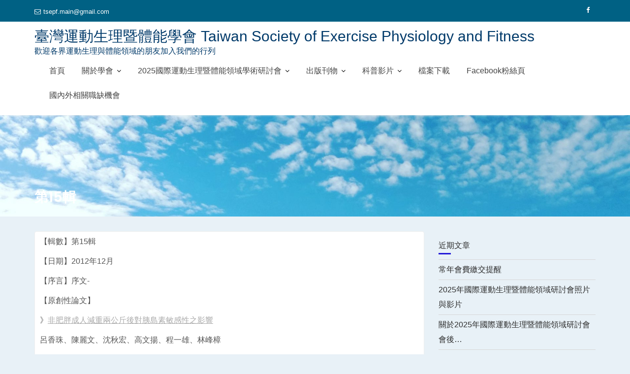

--- FILE ---
content_type: text/html; charset=UTF-8
request_url: http://tsepf.org/?page_id=244
body_size: 60558
content:
<!DOCTYPE html><html lang="zh-TW">
			<head>

				<meta charset="UTF-8">
		<meta name="viewport" content="width=device-width, initial-scale=1">
		<link rel="profile" href="//gmpg.org/xfn/11">
		<link rel="pingback" href="http://tsepf.org/xmlrpc.php">
		<title>第15輯 &#8211; 臺灣運動生理暨體能學會 Taiwan Society of Exercise Physiology and Fitness</title>
<script type="text/javascript">
/* <![CDATA[ */
window.koko_analytics = {"url":"https:\/\/tsepf.org\/wp-admin\/admin-ajax.php?action=koko_analytics_collect","site_url":"https:\/\/tsepf.org","post_id":244,"method":"cookie","use_cookie":true};
/* ]]> */
</script>
<meta name='robots' content='max-image-preview:large' />
<link rel='dns-prefetch' href='//secure.gravatar.com' />
<link rel='dns-prefetch' href='//stats.wp.com' />
<link rel='dns-prefetch' href='//fonts.googleapis.com' />
<link rel='dns-prefetch' href='//v0.wordpress.com' />
<link rel='dns-prefetch' href='//widgets.wp.com' />
<link rel='dns-prefetch' href='//s0.wp.com' />
<link rel='dns-prefetch' href='//0.gravatar.com' />
<link rel='dns-prefetch' href='//1.gravatar.com' />
<link rel='dns-prefetch' href='//2.gravatar.com' />
<link rel='dns-prefetch' href='//www.googletagmanager.com' />
<link rel='preconnect' href='//i0.wp.com' />
<link rel="alternate" type="application/rss+xml" title="訂閱《臺灣運動生理暨體能學會 Taiwan Society of Exercise Physiology and Fitness》&raquo; 資訊提供" href="https://tsepf.org/?feed=rss2" />
<link rel="alternate" type="application/rss+xml" title="訂閱《臺灣運動生理暨體能學會 Taiwan Society of Exercise Physiology and Fitness》&raquo; 留言的資訊提供" href="https://tsepf.org/?feed=comments-rss2" />
<link rel="alternate" title="oEmbed (JSON)" type="application/json+oembed" href="https://tsepf.org/index.php?rest_route=%2Foembed%2F1.0%2Fembed&#038;url=https%3A%2F%2Ftsepf.org%2F%3Fpage_id%3D244" />
<link rel="alternate" title="oEmbed (XML)" type="text/xml+oembed" href="https://tsepf.org/index.php?rest_route=%2Foembed%2F1.0%2Fembed&#038;url=https%3A%2F%2Ftsepf.org%2F%3Fpage_id%3D244&#038;format=xml" />
<style id='wp-img-auto-sizes-contain-inline-css' type='text/css'>
img:is([sizes=auto i],[sizes^="auto," i]){contain-intrinsic-size:3000px 1500px}
/*# sourceURL=wp-img-auto-sizes-contain-inline-css */
</style>
<style id='wp-emoji-styles-inline-css' type='text/css'>

	img.wp-smiley, img.emoji {
		display: inline !important;
		border: none !important;
		box-shadow: none !important;
		height: 1em !important;
		width: 1em !important;
		margin: 0 0.07em !important;
		vertical-align: -0.1em !important;
		background: none !important;
		padding: 0 !important;
	}
/*# sourceURL=wp-emoji-styles-inline-css */
</style>
<style id='wp-block-library-inline-css' type='text/css'>
:root{--wp-block-synced-color:#7a00df;--wp-block-synced-color--rgb:122,0,223;--wp-bound-block-color:var(--wp-block-synced-color);--wp-editor-canvas-background:#ddd;--wp-admin-theme-color:#007cba;--wp-admin-theme-color--rgb:0,124,186;--wp-admin-theme-color-darker-10:#006ba1;--wp-admin-theme-color-darker-10--rgb:0,107,160.5;--wp-admin-theme-color-darker-20:#005a87;--wp-admin-theme-color-darker-20--rgb:0,90,135;--wp-admin-border-width-focus:2px}@media (min-resolution:192dpi){:root{--wp-admin-border-width-focus:1.5px}}.wp-element-button{cursor:pointer}:root .has-very-light-gray-background-color{background-color:#eee}:root .has-very-dark-gray-background-color{background-color:#313131}:root .has-very-light-gray-color{color:#eee}:root .has-very-dark-gray-color{color:#313131}:root .has-vivid-green-cyan-to-vivid-cyan-blue-gradient-background{background:linear-gradient(135deg,#00d084,#0693e3)}:root .has-purple-crush-gradient-background{background:linear-gradient(135deg,#34e2e4,#4721fb 50%,#ab1dfe)}:root .has-hazy-dawn-gradient-background{background:linear-gradient(135deg,#faaca8,#dad0ec)}:root .has-subdued-olive-gradient-background{background:linear-gradient(135deg,#fafae1,#67a671)}:root .has-atomic-cream-gradient-background{background:linear-gradient(135deg,#fdd79a,#004a59)}:root .has-nightshade-gradient-background{background:linear-gradient(135deg,#330968,#31cdcf)}:root .has-midnight-gradient-background{background:linear-gradient(135deg,#020381,#2874fc)}:root{--wp--preset--font-size--normal:16px;--wp--preset--font-size--huge:42px}.has-regular-font-size{font-size:1em}.has-larger-font-size{font-size:2.625em}.has-normal-font-size{font-size:var(--wp--preset--font-size--normal)}.has-huge-font-size{font-size:var(--wp--preset--font-size--huge)}.has-text-align-center{text-align:center}.has-text-align-left{text-align:left}.has-text-align-right{text-align:right}.has-fit-text{white-space:nowrap!important}#end-resizable-editor-section{display:none}.aligncenter{clear:both}.items-justified-left{justify-content:flex-start}.items-justified-center{justify-content:center}.items-justified-right{justify-content:flex-end}.items-justified-space-between{justify-content:space-between}.screen-reader-text{border:0;clip-path:inset(50%);height:1px;margin:-1px;overflow:hidden;padding:0;position:absolute;width:1px;word-wrap:normal!important}.screen-reader-text:focus{background-color:#ddd;clip-path:none;color:#444;display:block;font-size:1em;height:auto;left:5px;line-height:normal;padding:15px 23px 14px;text-decoration:none;top:5px;width:auto;z-index:100000}html :where(.has-border-color){border-style:solid}html :where([style*=border-top-color]){border-top-style:solid}html :where([style*=border-right-color]){border-right-style:solid}html :where([style*=border-bottom-color]){border-bottom-style:solid}html :where([style*=border-left-color]){border-left-style:solid}html :where([style*=border-width]){border-style:solid}html :where([style*=border-top-width]){border-top-style:solid}html :where([style*=border-right-width]){border-right-style:solid}html :where([style*=border-bottom-width]){border-bottom-style:solid}html :where([style*=border-left-width]){border-left-style:solid}html :where(img[class*=wp-image-]){height:auto;max-width:100%}:where(figure){margin:0 0 1em}html :where(.is-position-sticky){--wp-admin--admin-bar--position-offset:var(--wp-admin--admin-bar--height,0px)}@media screen and (max-width:600px){html :where(.is-position-sticky){--wp-admin--admin-bar--position-offset:0px}}

/*# sourceURL=wp-block-library-inline-css */
</style><style id='global-styles-inline-css' type='text/css'>
:root{--wp--preset--aspect-ratio--square: 1;--wp--preset--aspect-ratio--4-3: 4/3;--wp--preset--aspect-ratio--3-4: 3/4;--wp--preset--aspect-ratio--3-2: 3/2;--wp--preset--aspect-ratio--2-3: 2/3;--wp--preset--aspect-ratio--16-9: 16/9;--wp--preset--aspect-ratio--9-16: 9/16;--wp--preset--color--black: #000000;--wp--preset--color--cyan-bluish-gray: #abb8c3;--wp--preset--color--white: #ffffff;--wp--preset--color--pale-pink: #f78da7;--wp--preset--color--vivid-red: #cf2e2e;--wp--preset--color--luminous-vivid-orange: #ff6900;--wp--preset--color--luminous-vivid-amber: #fcb900;--wp--preset--color--light-green-cyan: #7bdcb5;--wp--preset--color--vivid-green-cyan: #00d084;--wp--preset--color--pale-cyan-blue: #8ed1fc;--wp--preset--color--vivid-cyan-blue: #0693e3;--wp--preset--color--vivid-purple: #9b51e0;--wp--preset--gradient--vivid-cyan-blue-to-vivid-purple: linear-gradient(135deg,rgb(6,147,227) 0%,rgb(155,81,224) 100%);--wp--preset--gradient--light-green-cyan-to-vivid-green-cyan: linear-gradient(135deg,rgb(122,220,180) 0%,rgb(0,208,130) 100%);--wp--preset--gradient--luminous-vivid-amber-to-luminous-vivid-orange: linear-gradient(135deg,rgb(252,185,0) 0%,rgb(255,105,0) 100%);--wp--preset--gradient--luminous-vivid-orange-to-vivid-red: linear-gradient(135deg,rgb(255,105,0) 0%,rgb(207,46,46) 100%);--wp--preset--gradient--very-light-gray-to-cyan-bluish-gray: linear-gradient(135deg,rgb(238,238,238) 0%,rgb(169,184,195) 100%);--wp--preset--gradient--cool-to-warm-spectrum: linear-gradient(135deg,rgb(74,234,220) 0%,rgb(151,120,209) 20%,rgb(207,42,186) 40%,rgb(238,44,130) 60%,rgb(251,105,98) 80%,rgb(254,248,76) 100%);--wp--preset--gradient--blush-light-purple: linear-gradient(135deg,rgb(255,206,236) 0%,rgb(152,150,240) 100%);--wp--preset--gradient--blush-bordeaux: linear-gradient(135deg,rgb(254,205,165) 0%,rgb(254,45,45) 50%,rgb(107,0,62) 100%);--wp--preset--gradient--luminous-dusk: linear-gradient(135deg,rgb(255,203,112) 0%,rgb(199,81,192) 50%,rgb(65,88,208) 100%);--wp--preset--gradient--pale-ocean: linear-gradient(135deg,rgb(255,245,203) 0%,rgb(182,227,212) 50%,rgb(51,167,181) 100%);--wp--preset--gradient--electric-grass: linear-gradient(135deg,rgb(202,248,128) 0%,rgb(113,206,126) 100%);--wp--preset--gradient--midnight: linear-gradient(135deg,rgb(2,3,129) 0%,rgb(40,116,252) 100%);--wp--preset--font-size--small: 13px;--wp--preset--font-size--medium: 20px;--wp--preset--font-size--large: 36px;--wp--preset--font-size--x-large: 42px;--wp--preset--spacing--20: 0.44rem;--wp--preset--spacing--30: 0.67rem;--wp--preset--spacing--40: 1rem;--wp--preset--spacing--50: 1.5rem;--wp--preset--spacing--60: 2.25rem;--wp--preset--spacing--70: 3.38rem;--wp--preset--spacing--80: 5.06rem;--wp--preset--shadow--natural: 6px 6px 9px rgba(0, 0, 0, 0.2);--wp--preset--shadow--deep: 12px 12px 50px rgba(0, 0, 0, 0.4);--wp--preset--shadow--sharp: 6px 6px 0px rgba(0, 0, 0, 0.2);--wp--preset--shadow--outlined: 6px 6px 0px -3px rgb(255, 255, 255), 6px 6px rgb(0, 0, 0);--wp--preset--shadow--crisp: 6px 6px 0px rgb(0, 0, 0);}:where(.is-layout-flex){gap: 0.5em;}:where(.is-layout-grid){gap: 0.5em;}body .is-layout-flex{display: flex;}.is-layout-flex{flex-wrap: wrap;align-items: center;}.is-layout-flex > :is(*, div){margin: 0;}body .is-layout-grid{display: grid;}.is-layout-grid > :is(*, div){margin: 0;}:where(.wp-block-columns.is-layout-flex){gap: 2em;}:where(.wp-block-columns.is-layout-grid){gap: 2em;}:where(.wp-block-post-template.is-layout-flex){gap: 1.25em;}:where(.wp-block-post-template.is-layout-grid){gap: 1.25em;}.has-black-color{color: var(--wp--preset--color--black) !important;}.has-cyan-bluish-gray-color{color: var(--wp--preset--color--cyan-bluish-gray) !important;}.has-white-color{color: var(--wp--preset--color--white) !important;}.has-pale-pink-color{color: var(--wp--preset--color--pale-pink) !important;}.has-vivid-red-color{color: var(--wp--preset--color--vivid-red) !important;}.has-luminous-vivid-orange-color{color: var(--wp--preset--color--luminous-vivid-orange) !important;}.has-luminous-vivid-amber-color{color: var(--wp--preset--color--luminous-vivid-amber) !important;}.has-light-green-cyan-color{color: var(--wp--preset--color--light-green-cyan) !important;}.has-vivid-green-cyan-color{color: var(--wp--preset--color--vivid-green-cyan) !important;}.has-pale-cyan-blue-color{color: var(--wp--preset--color--pale-cyan-blue) !important;}.has-vivid-cyan-blue-color{color: var(--wp--preset--color--vivid-cyan-blue) !important;}.has-vivid-purple-color{color: var(--wp--preset--color--vivid-purple) !important;}.has-black-background-color{background-color: var(--wp--preset--color--black) !important;}.has-cyan-bluish-gray-background-color{background-color: var(--wp--preset--color--cyan-bluish-gray) !important;}.has-white-background-color{background-color: var(--wp--preset--color--white) !important;}.has-pale-pink-background-color{background-color: var(--wp--preset--color--pale-pink) !important;}.has-vivid-red-background-color{background-color: var(--wp--preset--color--vivid-red) !important;}.has-luminous-vivid-orange-background-color{background-color: var(--wp--preset--color--luminous-vivid-orange) !important;}.has-luminous-vivid-amber-background-color{background-color: var(--wp--preset--color--luminous-vivid-amber) !important;}.has-light-green-cyan-background-color{background-color: var(--wp--preset--color--light-green-cyan) !important;}.has-vivid-green-cyan-background-color{background-color: var(--wp--preset--color--vivid-green-cyan) !important;}.has-pale-cyan-blue-background-color{background-color: var(--wp--preset--color--pale-cyan-blue) !important;}.has-vivid-cyan-blue-background-color{background-color: var(--wp--preset--color--vivid-cyan-blue) !important;}.has-vivid-purple-background-color{background-color: var(--wp--preset--color--vivid-purple) !important;}.has-black-border-color{border-color: var(--wp--preset--color--black) !important;}.has-cyan-bluish-gray-border-color{border-color: var(--wp--preset--color--cyan-bluish-gray) !important;}.has-white-border-color{border-color: var(--wp--preset--color--white) !important;}.has-pale-pink-border-color{border-color: var(--wp--preset--color--pale-pink) !important;}.has-vivid-red-border-color{border-color: var(--wp--preset--color--vivid-red) !important;}.has-luminous-vivid-orange-border-color{border-color: var(--wp--preset--color--luminous-vivid-orange) !important;}.has-luminous-vivid-amber-border-color{border-color: var(--wp--preset--color--luminous-vivid-amber) !important;}.has-light-green-cyan-border-color{border-color: var(--wp--preset--color--light-green-cyan) !important;}.has-vivid-green-cyan-border-color{border-color: var(--wp--preset--color--vivid-green-cyan) !important;}.has-pale-cyan-blue-border-color{border-color: var(--wp--preset--color--pale-cyan-blue) !important;}.has-vivid-cyan-blue-border-color{border-color: var(--wp--preset--color--vivid-cyan-blue) !important;}.has-vivid-purple-border-color{border-color: var(--wp--preset--color--vivid-purple) !important;}.has-vivid-cyan-blue-to-vivid-purple-gradient-background{background: var(--wp--preset--gradient--vivid-cyan-blue-to-vivid-purple) !important;}.has-light-green-cyan-to-vivid-green-cyan-gradient-background{background: var(--wp--preset--gradient--light-green-cyan-to-vivid-green-cyan) !important;}.has-luminous-vivid-amber-to-luminous-vivid-orange-gradient-background{background: var(--wp--preset--gradient--luminous-vivid-amber-to-luminous-vivid-orange) !important;}.has-luminous-vivid-orange-to-vivid-red-gradient-background{background: var(--wp--preset--gradient--luminous-vivid-orange-to-vivid-red) !important;}.has-very-light-gray-to-cyan-bluish-gray-gradient-background{background: var(--wp--preset--gradient--very-light-gray-to-cyan-bluish-gray) !important;}.has-cool-to-warm-spectrum-gradient-background{background: var(--wp--preset--gradient--cool-to-warm-spectrum) !important;}.has-blush-light-purple-gradient-background{background: var(--wp--preset--gradient--blush-light-purple) !important;}.has-blush-bordeaux-gradient-background{background: var(--wp--preset--gradient--blush-bordeaux) !important;}.has-luminous-dusk-gradient-background{background: var(--wp--preset--gradient--luminous-dusk) !important;}.has-pale-ocean-gradient-background{background: var(--wp--preset--gradient--pale-ocean) !important;}.has-electric-grass-gradient-background{background: var(--wp--preset--gradient--electric-grass) !important;}.has-midnight-gradient-background{background: var(--wp--preset--gradient--midnight) !important;}.has-small-font-size{font-size: var(--wp--preset--font-size--small) !important;}.has-medium-font-size{font-size: var(--wp--preset--font-size--medium) !important;}.has-large-font-size{font-size: var(--wp--preset--font-size--large) !important;}.has-x-large-font-size{font-size: var(--wp--preset--font-size--x-large) !important;}
/*# sourceURL=global-styles-inline-css */
</style>

<style id='classic-theme-styles-inline-css' type='text/css'>
/*! This file is auto-generated */
.wp-block-button__link{color:#fff;background-color:#32373c;border-radius:9999px;box-shadow:none;text-decoration:none;padding:calc(.667em + 2px) calc(1.333em + 2px);font-size:1.125em}.wp-block-file__button{background:#32373c;color:#fff;text-decoration:none}
/*# sourceURL=/wp-includes/css/classic-themes.min.css */
</style>
<link rel='stylesheet' id='education-base-googleapis-css' href='//fonts.googleapis.com/css?family=Poppins:400,300,500,600' type='text/css' media='all' />
<link rel='stylesheet' id='bootstrap-css' href='http://tsepf.org/wp-content/themes/education-base/assets/library/bootstrap/css/bootstrap.min.css?ver=3.3.6' type='text/css' media='all' />
<link rel='stylesheet' id='font-awesome-css' href='http://tsepf.org/wp-content/themes/education-base/assets/library/Font-Awesome/css/font-awesome.min.css?ver=4.7.0' type='text/css' media='all' />
<link rel='stylesheet' id='jquery-owl-css' href='http://tsepf.org/wp-content/themes/education-base/assets/library/owl-carousel/owl.carousel.css?ver=1.3.3' type='text/css' media='all' />
<link rel='stylesheet' id='magnific-popup-css' href='http://tsepf.org/wp-content/themes/education-base/assets/library/magnific-popup/magnific-popup.css?ver=1.1.0' type='text/css' media='all' />
<link rel='stylesheet' id='education-base-style-css' href='http://tsepf.org/wp-content/themes/education-base/style.css?ver=1.4.4' type='text/css' media='all' />
<style id='education-base-style-inline-css' type='text/css'>

              .inner-main-title {
                background-image:url('http://tsepf.org/wp-content/uploads/2025/04/cropped-IMG_20161001_160939-scaled-1.jpg');
                background-repeat:no-repeat;
                background-size:cover;
                background-attachment:fixed;
                background-position: center; 
                height: 206px;
            }
            .top-header,
            article.post .entry-header .year,
            .wpcf7-form input.wpcf7-submit ::before ,
            .btn-primary::before {
                background-color: #006184;
            }
            .site-footer{
                background-color: #00006b;
            }
            .copy-right{
                background-color: #002659;
            }
            a:hover,
            a:active,
            a:focus,
            .widget li a:hover,
            .posted-on a:hover,
            .author.vcard a:hover,
            .cat-links a:hover,
            .comments-link a:hover,
            .edit-link a:hover,
            .tags-links a:hover,
            .byline a:hover,
             .widget li a:focus,
            .posted-on a:focus,
            .author.vcard a:focus,
            .cat-links a:focus,
            .comments-link a:focus,
            .edit-link a:focus,
            .tags-links a:focus,
            .byline a:focus,
            .main-navigation .acme-normal-page .current_page_item >a,
            .main-navigation .acme-normal-page .current-menu-item >a,
            .main-navigation .active a,
            .main-navigation .navbar-nav >li a:hover,
            .main-navigation .navbar-nav >li a:focus,
            .team-item h3 a:hover,
            .team-item h3 a:focus,
            .news-notice-content .news-content a:hover,
            .news-notice-content .news-content a:focus,
            .circle .fa{
                color: #231ad8;
            }
            .navbar .navbar-toggle:hover,
            .navbar .navbar-toggle:focus,
            .main-navigation .current_page_ancestor > a:before,
            .comment-form .form-submit input,
            .btn-primary,
            .line > span,
            .wpcf7-form input.wpcf7-submit,
            .wpcf7-form input.wpcf7-submit:hover,
            .owl-buttons > div i:hover,
            article.post .entry-header,
            .sm-up-container,
            .read-more,
            .testimonial-content,
            .round-icon,
            .round-icon:hover{
                background-color: #231ad8;
                color:#fff;
            }
            .blog article.sticky,
            .top-header .read-more,
            .circle{
                border: 2px solid #231ad8;
            }
/*# sourceURL=education-base-style-inline-css */
</style>
<link rel='stylesheet' id='education_base-block-front-styles-css' href='http://tsepf.org/wp-content/themes/education-base/acmethemes/gutenberg/gutenberg-front.css?ver=1.0' type='text/css' media='all' />
<link rel='stylesheet' id='jetpack_likes-css' href='http://tsepf.org/wp-content/plugins/jetpack/modules/likes/style.css?ver=15.4' type='text/css' media='all' />
<script type="text/javascript" src="http://tsepf.org/wp-includes/js/jquery/jquery.min.js?ver=3.7.1" id="jquery-core-js"></script>
<script type="text/javascript" src="http://tsepf.org/wp-includes/js/jquery/jquery-migrate.min.js?ver=3.4.1" id="jquery-migrate-js"></script>
<link rel="https://api.w.org/" href="https://tsepf.org/index.php?rest_route=/" /><link rel="alternate" title="JSON" type="application/json" href="https://tsepf.org/index.php?rest_route=/wp/v2/pages/244" /><link rel="EditURI" type="application/rsd+xml" title="RSD" href="https://tsepf.org/xmlrpc.php?rsd" />
<meta name="generator" content="WordPress 6.9" />
<link rel="canonical" href="https://tsepf.org/?page_id=244" />
<link rel='shortlink' href='https://wp.me/P80z8X-3W' />
<meta name="generator" content="Site Kit by Google 1.155.0" />	<style>img#wpstats{display:none}</style>
		<!-- Analytics by WP Statistics - https://wp-statistics.com -->
<style type="text/css" id="custom-background-css">
body.custom-background { background-color: #e8f1f7; }
</style>
	
<!-- Jetpack Open Graph Tags -->
<meta property="og:type" content="article" />
<meta property="og:title" content="第15輯" />
<meta property="og:url" content="https://tsepf.org/?page_id=244" />
<meta property="og:description" content="【輯數】第15輯 【日期】2012年12月 【序言】序文- 【原創性論文】 》非肥胖成人減重兩公斤後對胰島素敏..." />
<meta property="article:published_time" content="2016-11-06T13:04:29+00:00" />
<meta property="article:modified_time" content="2016-11-06T13:04:29+00:00" />
<meta property="og:site_name" content="臺灣運動生理暨體能學會 Taiwan Society of Exercise Physiology and Fitness" />
<meta property="og:image" content="https://i0.wp.com/tsepf.org/wp-content/uploads/2025/06/cropped-90F84DF9-DC50-437A-85F8-5EC6285FDEA8.jpg?fit=512%2C512&#038;ssl=1" />
<meta property="og:image:width" content="512" />
<meta property="og:image:height" content="512" />
<meta property="og:image:alt" content="" />
<meta property="og:locale" content="zh_TW" />
<meta name="twitter:text:title" content="第15輯" />
<meta name="twitter:image" content="https://i0.wp.com/tsepf.org/wp-content/uploads/2025/06/cropped-90F84DF9-DC50-437A-85F8-5EC6285FDEA8.jpg?fit=240%2C240&amp;ssl=1" />
<meta name="twitter:card" content="summary" />

<!-- End Jetpack Open Graph Tags -->
<link rel="icon" href="https://i0.wp.com/tsepf.org/wp-content/uploads/2025/06/cropped-90F84DF9-DC50-437A-85F8-5EC6285FDEA8.jpg?fit=32%2C32&#038;ssl=1" sizes="32x32" />
<link rel="icon" href="https://i0.wp.com/tsepf.org/wp-content/uploads/2025/06/cropped-90F84DF9-DC50-437A-85F8-5EC6285FDEA8.jpg?fit=192%2C192&#038;ssl=1" sizes="192x192" />
<link rel="apple-touch-icon" href="https://i0.wp.com/tsepf.org/wp-content/uploads/2025/06/cropped-90F84DF9-DC50-437A-85F8-5EC6285FDEA8.jpg?fit=180%2C180&#038;ssl=1" />
<meta name="msapplication-TileImage" content="https://i0.wp.com/tsepf.org/wp-content/uploads/2025/06/cropped-90F84DF9-DC50-437A-85F8-5EC6285FDEA8.jpg?fit=270%2C270&#038;ssl=1" />
		<style type="text/css" id="wp-custom-css">
			/*
您可以在此加入您的 CSS。

點擊上方的幫助圖示以取得更多資訊。
*/

body, input, select, textarea {
		color: #555555;
		font-size: 12pt;
		font-family: 'Open Sans', sans-serif, 'Microsoft JhengHei',Cambria, "Hoefler Text", "Liberation Serif", Times, "Times New Roman", "serif"; /* 其他作業系統的字型設定請參考前述教學連結 'Open Sans', sans-serif*/
		font-weight: 300;
		line-height: 1.89em;
		
	}

table {
	width: 100%;
	margin-top: 0px;
	margin-right: auto;
	margin-left: auto;
	margin-bottom: 25px;
	border-collapse: collapse;
	border: 0.5px solid #eee;
	
	/*	
  border-bottom: 2px solid #00cccc;
  border-top: 5px solid #00cccc;
  box-shadow: 0px 0px 20px rgba(0,0,0,0.10),
			  0px 10px 20px rgba(0,0,0,0.05),
			  0px 20px 20px rgba(0,0,0,0.05),
			  0px 30px 20px rgba(0,0,0,0.05);
*/
}

th{
	padding-top: 0.25rem;
	padding-right: 0.25rem;
	padding-left: 0.25rem;
	padding-bottom: 0.25rem;
	vertical-align: middle;
	border: 0.2px solid #ccc;
	background: #82b440;
	color: #fff;
	
	font-size: 1.2em;
}

td {
  padding: 0.25rem;
  border: 0.1px solid #ccc;
  font-size: 1.1em;
  vertical-align: middle;
	
}
tbody tr:nth-child(odd) {
  background: #eee;
  vertical-align: middle;
}

tbody tr:hover {
  background: #FBF6D3;
}


.highlight {
  background: #F5E999;
}

		</style>
		
	</head>
<body class="wp-singular page-template-default page page-id-244 custom-background wp-theme-education-base acme-animate right-sidebar at-sticky-header group-blog">

		<div class="site" id="page">
				<a class="skip-link screen-reader-text" href="#content">Skip to content</a>
		<div class='education-base-main-header-wrapper'>			<div class="top-header normal">
				<div class="container">
					<div class="row">
						<div class="col-sm-6 text-left">
							<a class='top-email' href='mailto:tsepf.main@gmail.com'><i class='fa fa-envelope-o'></i>tsepf.main@gmail.com</a>						</div>
						<div class="col-sm-6 text-right">
									<ul class="socials init-animate">
							<li class="facebook">
					<a href="https://www.facebook.com/tsepf/" title="Facebook"  target="_blank"><i class="fa fa-facebook"></i></a>
				</li>
						</ul>
								</div>
					</div>
				</div>
			</div>
					<div class="navbar at-navbar  education-base-sticky" id="navbar" role="navigation">
			<div class="container">
				<div class="navbar-header">
					<button type="button" class="navbar-toggle" data-toggle="collapse" data-target=".navbar-collapse"><i class="fa fa-bars"></i></button>
													<p class="site-title">
									<a href="https://tsepf.org/" title="臺灣運動生理暨體能學會 Taiwan Society of Exercise Physiology and Fitness" rel="home">臺灣運動生理暨體能學會 Taiwan Society of Exercise Physiology and Fitness</a>
								</p>
																	<p class="site-description">歡迎各界運動生理與體能領域的朋友加入我們的行列</p>
													</div>
				<div class="main-navigation navbar-collapse collapse">
					<div class="menu-%e4%b8%8a%e6%96%b9%e9%81%b8%e5%96%ae-container"><ul id="primary-menu" class="nav navbar-nav navbar-right acme-normal-page"><li id="menu-item-17" class="menu-item menu-item-type-custom menu-item-object-custom menu-item-17"><a href="http://tsepf.org">首頁</a></li>
<li id="menu-item-89" class="menu-item menu-item-type-custom menu-item-object-custom menu-item-has-children menu-item-89"><a>關於學會</a>
<ul class="sub-menu">
	<li id="menu-item-81" class="menu-item menu-item-type-post_type menu-item-object-page menu-item-81"><a href="https://tsepf.org/?page_id=23">成立緣起</a></li>
	<li id="menu-item-90" class="menu-item menu-item-type-custom menu-item-object-custom menu-item-has-children menu-item-90"><a>組織章程</a>
	<ul class="sub-menu">
		<li id="menu-item-83" class="menu-item menu-item-type-post_type menu-item-object-page menu-item-83"><a href="https://tsepf.org/?page_id=28">第一章 總則</a></li>
		<li id="menu-item-85" class="menu-item menu-item-type-post_type menu-item-object-page menu-item-85"><a href="https://tsepf.org/?page_id=30">第二章 會員</a></li>
		<li id="menu-item-84" class="menu-item menu-item-type-post_type menu-item-object-page menu-item-84"><a href="https://tsepf.org/?page_id=32">第三章 組織及職員</a></li>
		<li id="menu-item-88" class="menu-item menu-item-type-post_type menu-item-object-page menu-item-88"><a href="https://tsepf.org/?page_id=34">第四章 會議</a></li>
		<li id="menu-item-86" class="menu-item menu-item-type-post_type menu-item-object-page menu-item-86"><a href="https://tsepf.org/?page_id=36">第五章 經費及會計</a></li>
		<li id="menu-item-87" class="menu-item menu-item-type-post_type menu-item-object-page menu-item-87"><a href="https://tsepf.org/?page_id=38">第六章 附則</a></li>
	</ul>
</li>
	<li id="menu-item-72" class="menu-item menu-item-type-post_type menu-item-object-page menu-item-72"><a href="https://tsepf.org/?page_id=40">本屆組織</a></li>
	<li id="menu-item-71" class="menu-item menu-item-type-post_type menu-item-object-page menu-item-71"><a href="https://tsepf.org/?page_id=42">歷屆組織</a></li>
</ul>
</li>
<li id="menu-item-92" class="menu-item menu-item-type-custom menu-item-object-custom menu-item-has-children menu-item-92"><a target="_blank" href="http://tsepf.org/2025tsepf/">2025國際運動生理暨體能領域學術研討會</a>
<ul class="sub-menu">
	<li id="menu-item-2162" class="menu-item menu-item-type-custom menu-item-object-custom menu-item-2162"><a href="http://tsepf.org/2024tsepf/">2024年國際運動生理暨體能領域學術研討會</a></li>
	<li id="menu-item-2104" class="menu-item menu-item-type-custom menu-item-object-custom menu-item-2104"><a target="_blank" href="http://tsepf.org/2023tsepf/">2023國際運動生理暨體能領域學術研討會</a></li>
	<li id="menu-item-1907" class="menu-item menu-item-type-custom menu-item-object-custom menu-item-1907"><a href="http://tsepf.org/2021tsepf/">2021國際運動生理暨體能領域學術研討會-全民健康與運動智慧科技</a></li>
	<li id="menu-item-1809" class="menu-item menu-item-type-custom menu-item-object-custom menu-item-1809"><a href="http://tsepf.org/2020tsepf/">2020國際運動生理暨體能領域學術研討會</a></li>
	<li id="menu-item-849" class="menu-item menu-item-type-custom menu-item-object-custom menu-item-has-children menu-item-849"><a href="http://tsepf.org/2019tsepf/">2019國際運動生理及體能領域學術研討會</a>
	<ul class="sub-menu">
		<li id="menu-item-1253" class="menu-item menu-item-type-post_type menu-item-object-post menu-item-1253"><a href="https://tsepf.org/?p=1074">2019國際運動生理及體能領域學術研討會6/22相簿</a></li>
		<li id="menu-item-1252" class="menu-item menu-item-type-post_type menu-item-object-post menu-item-1252"><a href="https://tsepf.org/?p=1083">2019國際運動生理及體能領域學術研討會6/23相簿</a></li>
		<li id="menu-item-1251" class="menu-item menu-item-type-post_type menu-item-object-post menu-item-1251"><a href="https://tsepf.org/?p=1245">2019國際運動生理及體能領域學術研討會 口頭發表</a></li>
		<li id="menu-item-1250" class="menu-item menu-item-type-post_type menu-item-object-post menu-item-1250"><a href="https://tsepf.org/?p=1247">2019國際運動生理及體能領域學術研討會 海報發表</a></li>
	</ul>
</li>
	<li id="menu-item-736" class="menu-item menu-item-type-custom menu-item-object-custom menu-item-has-children menu-item-736"><a href="http://tsepf.org/scsepf2018/">2018 SCSEPF &#038; TSEPF</a>
	<ul class="sub-menu">
		<li id="menu-item-1794" class="menu-item menu-item-type-post_type menu-item-object-post menu-item-1794"><a href="https://tsepf.org/?p=1784">2018_0801 華人運動生理學年會照片DAY1</a></li>
		<li id="menu-item-1795" class="menu-item menu-item-type-post_type menu-item-object-post menu-item-1795"><a href="https://tsepf.org/?p=1786">2018_0801 華人運動生理學年會照片DAY2</a></li>
		<li id="menu-item-1796" class="menu-item menu-item-type-post_type menu-item-object-post menu-item-1796"><a href="https://tsepf.org/?p=1788">2018_0801 華人運動生理學年會照片DAY3</a></li>
	</ul>
</li>
	<li id="menu-item-379" class="menu-item menu-item-type-post_type menu-item-object-page menu-item-379"><a href="https://tsepf.org/?page_id=377">2017國際運動生理及體能領域學術研討會</a></li>
</ul>
</li>
<li id="menu-item-91" class="menu-item menu-item-type-custom menu-item-object-custom current-menu-ancestor menu-item-has-children menu-item-91"><a>出版刊物</a>
<ul class="sub-menu">
	<li id="menu-item-1973" class="menu-item menu-item-type-post_type menu-item-object-page menu-item-has-children menu-item-1973"><a href="https://tsepf.org/?page_id=1972">運動生理暨體能學報稿約與檔案下載</a>
	<ul class="sub-menu">
		<li id="menu-item-2318" class="menu-item menu-item-type-post_type menu-item-object-page menu-item-2318"><a href="https://tsepf.org/?page_id=2317">使用Endnote中文APA7e解析</a></li>
	</ul>
</li>
	<li id="menu-item-199" class="menu-item menu-item-type-custom menu-item-object-custom menu-item-199"><a target="_blank" href="https://toaj.stpi.narl.org.tw/index/journal/f02f2a0a-b21b-4bbe-9ce8-91eb815db240">台灣學術期刊開放取用平台投稿系統</a></li>
	<li id="menu-item-198" class="menu-item menu-item-type-custom menu-item-object-custom current-menu-ancestor current-menu-parent menu-item-has-children menu-item-198"><a>運動生理暨體能學報</a>
	<ul class="sub-menu">
		<li id="menu-item-2315" class="menu-item menu-item-type-post_type menu-item-object-page menu-item-2315"><a href="https://tsepf.org/?page_id=2314">第37輯</a></li>
		<li id="menu-item-2312" class="menu-item menu-item-type-post_type menu-item-object-page menu-item-2312"><a href="https://tsepf.org/?page_id=2311">第36輯</a></li>
		<li id="menu-item-2309" class="menu-item menu-item-type-post_type menu-item-object-page menu-item-2309"><a href="https://tsepf.org/?page_id=2308">第35輯</a></li>
		<li id="menu-item-2306" class="menu-item menu-item-type-post_type menu-item-object-page menu-item-2306"><a href="https://tsepf.org/?page_id=2305">第34輯</a></li>
		<li id="menu-item-2302" class="menu-item menu-item-type-post_type menu-item-object-page menu-item-2302"><a href="https://tsepf.org/?page_id=2301">第33輯</a></li>
		<li id="menu-item-2299" class="menu-item menu-item-type-post_type menu-item-object-page menu-item-2299"><a href="https://tsepf.org/?page_id=2298">第32輯</a></li>
		<li id="menu-item-2295" class="menu-item menu-item-type-post_type menu-item-object-page menu-item-2295"><a href="https://tsepf.org/?page_id=2294">第31輯</a></li>
		<li id="menu-item-2292" class="menu-item menu-item-type-post_type menu-item-object-page menu-item-2292"><a href="https://tsepf.org/?page_id=2291">第30輯</a></li>
		<li id="menu-item-2289" class="menu-item menu-item-type-post_type menu-item-object-page menu-item-2289"><a href="https://tsepf.org/?page_id=2288">第29輯</a></li>
		<li id="menu-item-2286" class="menu-item menu-item-type-post_type menu-item-object-page menu-item-2286"><a href="https://tsepf.org/?page_id=2285">第28輯</a></li>
		<li id="menu-item-2283" class="menu-item menu-item-type-post_type menu-item-object-page menu-item-2283"><a href="https://tsepf.org/?page_id=2282">第27輯</a></li>
		<li id="menu-item-2280" class="menu-item menu-item-type-post_type menu-item-object-page menu-item-2280"><a href="https://tsepf.org/?page_id=2279">第26輯</a></li>
		<li id="menu-item-2277" class="menu-item menu-item-type-post_type menu-item-object-page menu-item-2277"><a href="https://tsepf.org/?page_id=2276">第25輯</a></li>
		<li id="menu-item-2274" class="menu-item menu-item-type-post_type menu-item-object-page menu-item-2274"><a href="https://tsepf.org/?page_id=2273">第24輯</a></li>
		<li id="menu-item-2272" class="menu-item menu-item-type-post_type menu-item-object-page menu-item-2272"><a href="https://tsepf.org/?page_id=2269">第23輯</a></li>
		<li id="menu-item-287" class="menu-item menu-item-type-post_type menu-item-object-page menu-item-287"><a href="https://tsepf.org/?page_id=284">第22輯</a></li>
		<li id="menu-item-288" class="menu-item menu-item-type-post_type menu-item-object-page menu-item-288"><a href="https://tsepf.org/?page_id=278">第21輯</a></li>
		<li id="menu-item-281" class="menu-item menu-item-type-post_type menu-item-object-page menu-item-281"><a href="https://tsepf.org/?page_id=264">第20輯</a></li>
		<li id="menu-item-280" class="menu-item menu-item-type-post_type menu-item-object-page menu-item-280"><a href="https://tsepf.org/?page_id=271">第19輯</a></li>
		<li id="menu-item-279" class="menu-item menu-item-type-post_type menu-item-object-page menu-item-279"><a href="https://tsepf.org/?page_id=269">第18輯</a></li>
		<li id="menu-item-282" class="menu-item menu-item-type-post_type menu-item-object-page menu-item-282"><a href="https://tsepf.org/?page_id=265">第17輯</a></li>
		<li id="menu-item-260" class="menu-item menu-item-type-post_type menu-item-object-page menu-item-260"><a href="https://tsepf.org/?page_id=246">第16輯</a></li>
		<li id="menu-item-261" class="menu-item menu-item-type-post_type menu-item-object-page current-menu-item page_item page-item-244 current_page_item menu-item-261"><a href="https://tsepf.org/?page_id=244" aria-current="page">第15輯</a></li>
		<li id="menu-item-262" class="menu-item menu-item-type-post_type menu-item-object-page menu-item-262"><a href="https://tsepf.org/?page_id=242">第14輯</a></li>
		<li id="menu-item-263" class="menu-item menu-item-type-post_type menu-item-object-page menu-item-263"><a href="https://tsepf.org/?page_id=240">第13輯</a></li>
		<li id="menu-item-258" class="menu-item menu-item-type-post_type menu-item-object-page menu-item-258"><a href="https://tsepf.org/?page_id=238">第12輯</a></li>
		<li id="menu-item-259" class="menu-item menu-item-type-post_type menu-item-object-page menu-item-259"><a href="https://tsepf.org/?page_id=234">第11輯</a></li>
		<li id="menu-item-227" class="menu-item menu-item-type-post_type menu-item-object-page menu-item-227"><a href="https://tsepf.org/?page_id=225">第10輯</a></li>
		<li id="menu-item-228" class="menu-item menu-item-type-post_type menu-item-object-page menu-item-228"><a href="https://tsepf.org/?page_id=222">第9輯</a></li>
		<li id="menu-item-207" class="menu-item menu-item-type-post_type menu-item-object-page menu-item-207"><a href="https://tsepf.org/?page_id=205">第8輯</a></li>
		<li id="menu-item-74" class="menu-item menu-item-type-post_type menu-item-object-page menu-item-74"><a href="https://tsepf.org/?page_id=58">第7輯</a></li>
		<li id="menu-item-75" class="menu-item menu-item-type-post_type menu-item-object-page menu-item-75"><a href="https://tsepf.org/?page_id=56">第6輯</a></li>
		<li id="menu-item-76" class="menu-item menu-item-type-post_type menu-item-object-page menu-item-76"><a href="https://tsepf.org/?page_id=54">第5輯</a></li>
		<li id="menu-item-77" class="menu-item menu-item-type-post_type menu-item-object-page menu-item-77"><a href="https://tsepf.org/?page_id=52">第4輯</a></li>
		<li id="menu-item-78" class="menu-item menu-item-type-post_type menu-item-object-page menu-item-78"><a href="https://tsepf.org/?page_id=50">第3輯</a></li>
		<li id="menu-item-79" class="menu-item menu-item-type-post_type menu-item-object-page menu-item-79"><a href="https://tsepf.org/?page_id=48">第2輯</a></li>
		<li id="menu-item-80" class="menu-item menu-item-type-post_type menu-item-object-page menu-item-80"><a href="https://tsepf.org/?page_id=46">第1輯</a></li>
	</ul>
</li>
</ul>
</li>
<li id="menu-item-619" class="menu-item menu-item-type-custom menu-item-object-custom menu-item-has-children menu-item-619"><a href="https://www.youtube.com/channel/UCTZ-4nOwAo3HOVol544L2Ew">科普影片</a>
<ul class="sub-menu">
	<li id="menu-item-606" class="menu-item menu-item-type-post_type menu-item-object-page menu-item-606"><a href="https://tsepf.org/?page_id=597">運動營養補充的Timing</a></li>
	<li id="menu-item-607" class="menu-item menu-item-type-post_type menu-item-object-page menu-item-607"><a href="https://tsepf.org/?page_id=594">阻力運動訓練與中心動脈順應性</a></li>
	<li id="menu-item-1922" class="menu-item menu-item-type-post_type menu-item-object-page menu-item-has-children menu-item-1922"><a href="https://tsepf.org/?page_id=1916">學術研討會演講影片</a>
	<ul class="sub-menu">
		<li id="menu-item-2051" class="menu-item menu-item-type-post_type menu-item-object-page menu-item-has-children menu-item-2051"><a href="https://tsepf.org/?page_id=2050">2022國際運動生理暨體能領域學術研討會</a>
		<ul class="sub-menu">
			<li id="menu-item-2040" class="menu-item menu-item-type-post_type menu-item-object-page menu-item-2040"><a href="https://tsepf.org/?page_id=2023">阻力訓練處方對食慾調節之影響￼</a></li>
			<li id="menu-item-2041" class="menu-item menu-item-type-post_type menu-item-object-page menu-item-2041"><a href="https://tsepf.org/?page_id=2027">從生理生化指標探究運動提升神經認知表現之潛在機制￼</a></li>
			<li id="menu-item-2042" class="menu-item menu-item-type-post_type menu-item-object-page menu-item-2042"><a href="https://tsepf.org/?page_id=2025">Linking Vascular Function and Brain Health: Does Exercise Play a Role?</a></li>
			<li id="menu-item-2043" class="menu-item menu-item-type-post_type menu-item-object-page menu-item-2043"><a href="https://tsepf.org/?page_id=2029">運動與健康-運動生理正常話新書分享</a></li>
			<li id="menu-item-2045" class="menu-item menu-item-type-post_type menu-item-object-page menu-item-2045"><a href="https://tsepf.org/?page_id=2031">高齡者運動與全人健康新書分享</a></li>
		</ul>
</li>
		<li id="menu-item-2048" class="menu-item menu-item-type-post_type menu-item-object-page menu-item-has-children menu-item-2048"><a href="https://tsepf.org/?page_id=2047">2021國際運動生理暨體能領域學術演討會</a>
		<ul class="sub-menu">
			<li id="menu-item-1919" class="menu-item menu-item-type-post_type menu-item-object-page menu-item-1919"><a href="https://tsepf.org/?page_id=1918">Overcoming the Challenge for Women Exercising in a Warming World</a></li>
			<li id="menu-item-1927" class="menu-item menu-item-type-post_type menu-item-object-page menu-item-1927"><a href="https://tsepf.org/?page_id=1926">運動健康大數據 從運動社群平台到健康促進發展策略</a></li>
			<li id="menu-item-1936" class="menu-item menu-item-type-post_type menu-item-object-page menu-item-1936"><a href="https://tsepf.org/?page_id=1929">Evidence-Based Exercise Prescription: Training of Clinical Exercise Physiologists in Australia</a></li>
			<li id="menu-item-1933" class="menu-item menu-item-type-post_type menu-item-object-page menu-item-1933"><a href="https://tsepf.org/?page_id=1932">中斷久坐的生理效益</a></li>
			<li id="menu-item-1941" class="menu-item menu-item-type-post_type menu-item-object-page menu-item-1941"><a href="https://tsepf.org/?page_id=1940">米糠-創造人類幸福健康</a></li>
		</ul>
</li>
	</ul>
</li>
</ul>
</li>
<li id="menu-item-18" class="menu-item menu-item-type-post_type menu-item-object-page menu-item-18"><a href="https://tsepf.org/?page_id=14">檔案下載</a></li>
<li id="menu-item-150" class="menu-item menu-item-type-post_type menu-item-object-page menu-item-150"><a href="https://tsepf.org/?page_id=126">Facebook粉絲頁</a></li>
<li id="menu-item-2424" class="menu-item menu-item-type-post_type menu-item-object-page menu-item-2424"><a href="https://tsepf.org/?page_id=2423">國內外相關職缺機會</a></li>
</ul></div>				</div>
				<!--/.nav-collapse -->
			</div>
		</div>
		</div>	<div class="wrapper inner-main-title">
		<div class="container">
			<header class="entry-header init-animate slideInUp1">
				<h1 class="entry-title">第15輯</h1>							</header><!-- .entry-header -->
		</div>
	</div>
	<div id="content" class="site-content container clearfix">
		<div id="primary" class="content-area">
		<main id="main" class="site-main" role="main">
			<article id="post-244" class="init-animate slideInUp1 post-244 page type-page status-publish hentry">
		<!-- .single-feat-->
	<div class="content-wrapper">
		<div class="entry-content">
			<p>【輯數】第15輯</p>
<p>【日期】2012年12月</p>
<p>【序言】序文-</p>
<p>【原創性論文】</p>
<p>》<a href="http://www.airitilibrary.com/Publication/alDetailedMesh?DocID=1815638x-201212-201303110010-201303110010-1-6" target="_blank">非肥胖成人減重兩公斤後對胰島素敏感性之影響</a></p>
<p>呂香珠、陳麗文、沈秋宏、高文揚、程一雄、林峰樟</p>
<p>Effects of Two Kilogram Weight Loss on Insulin Sensitivity in Non-Obese Adults</p>
<p>Lu, Hsiang-Chu, Chen, Li-Wen, Shen, Chiu-Hung, Kao, Wen-Yang, Cheng, I-Shiung, Lin, Fong-Chang</p>
<p>&nbsp;</p>
<p>》<a href="http://www.airitilibrary.com/Publication/alDetailedMesh?DocID=1815638x-201212-201303110010-201303110010-7-15" target="_blank">十二週強力適能瑜珈課程對中年女性血脂質之影響</a></p>
<p>李綿綿、黃娟娟、林益安、詹貴惠、許美智</p>
<p>The Effects of 12 Weeks of Power Fitness Yoga on Lipid Profiles in Middle Age Women</p>
<p>Lee, Mien-Mien, Huang, Chean-Chean, Lin, I-An, Chan, Kuei-Hui, Hsu, Mei-Chich</p>
<p>&nbsp;</p>
<p>》<a href="http://www.airitilibrary.com/Publication/alDetailedMesh?DocID=1815638x-201212-201303110010-201303110010-17-25" target="_blank">Wii Sports運動模式對國小學童能量消耗與心率變異度之分析</a></p>
<p>郭堉圻、葉志宏</p>
<p>The Influence of Wii Sports Exercise Mode on Energy Consumption and Heart Rate Variability of Elementary School Students</p>
<p>Kuo, Yu-Chi, Yeh, Chih-Hung</p>
<p>&nbsp;</p>
<p>》<a href="http://www.airitilibrary.com/Publication/alDetailedMesh?DocID=1815638x-201212-201303110010-201303110010-27-38" target="_blank">有氧運動訓練對早期亨丁頓氏舞蹈症小鼠運動生理功能的影響</a></p>
<p>莊泰源、丁詩同、吳忠信</p>
<p>Effects of Aerobic Exercise Training in Early Stage R6/2 Huntington’s Disease Transgenic Mice</p>
<p>Chuang, Tai-Yuan, Ding, Shih-Torng, Wu, Chung-Hsin</p>
<p>&nbsp;</p>
<p>》<a href="http://www.airitilibrary.com/Publication/alDetailedMesh?DocID=1815638x-201212-201303110010-201303110010-39-47" target="_blank">身體質量指數與代謝症候群指標關係之性別差異研究</a></p>
<p>鍾雨純、吳慧君、陳竑廷、江界山</p>
<p>The Relationship between Body Mass Index and Metabolic Syndrome on Gender</p>
<p>Chung, Yu-Chun, Wu, Huey-June, Chen, Hung-Ting, Chiang, Jasson</p>
		</div><!-- .entry-content -->
		<footer class="entry-footer">
					</footer><!-- .entry-footer -->
	</div>
</article><!-- #post-## -->		</main><!-- #main -->
	</div><!-- #primary -->
    <div id="secondary-right" class="at-fixed-width widget-area sidebar secondary-sidebar" role="complementary">
        <div id="sidebar-section-top" class="widget-area sidebar clearfix">
			
		<section id="recent-posts-2" class="widget widget_recent_entries">
		<h2 class="widget-title">近期文章</h2><div class="line"><span class="fa fa-graduation-cap"></span></div>
		<ul>
											<li>
					<a href="https://tsepf.org/?p=2420">常年會費繳交提醒</a>
									</li>
											<li>
					<a href="https://tsepf.org/?p=2411">2025年國際運動生理暨體能領域研討會照片與影片</a>
									</li>
											<li>
					<a href="https://tsepf.org/?p=2408">關於2025年國際運動生理暨體能領域研討會會後…</a>
									</li>
											<li>
					<a href="https://tsepf.org/?p=2400">2025 TSEPF大會優秀發表獎</a>
									</li>
											<li>
					<a href="https://tsepf.org/?p=2359">2025國際運動生理暨體能領域學術研討會</a>
									</li>
					</ul>

		</section><section id="categories-2" class="widget widget_categories"><h2 class="widget-title">分類</h2><div class="line"><span class="fa fa-graduation-cap"></span></div>
			<ul>
					<li class="cat-item cat-item-25"><a href="https://tsepf.org/?cat=25">學報與研討會相關</a>
</li>
	<li class="cat-item cat-item-6"><a href="https://tsepf.org/?cat=6">活動資訊</a>
</li>
	<li class="cat-item cat-item-1"><a href="https://tsepf.org/?cat=1">網站公告</a>
</li>
			</ul>

			</section><section id="search-9" class="widget widget_search"><div class="search-block">
	<form action="https://tsepf.org" class="searchform" id="searchform" method="get" role="search">
		<div>
			<label for="menu-search" class="screen-reader-text"></label>
						<input type="text"  placeholder="搜尋"  class="menu-search" id="menu-search" name="s" value="">
			<button class="searchsubmit fa fa-search" type="submit" id="searchsubmit"></button>
		</div>
	</form>
</div>
</section><section id="text-8" class="widget widget_text"><h2 class="widget-title">學會重要資訊</h2><div class="line"><span class="fa fa-graduation-cap"></span></div>			<div class="textwidget"><font color=blue>會址：</font>974花蓮縣壽豐鄉大學路2段1號，東華大學花師教育學院教C432<br>
<font color=blue>email：</font><a href="mailto:tsepf.main@gmail.com">臺灣運動生理暨體能學會</a><br>
<font color=blue>Facebook：</font><a href="https://www.facebook.com/tsepf/"  target=_blank>粉絲頁</a>
<br>
<font color=blue>學會統編：</font>99182544<br>
<font color=blue>匯款帳戶：</font>玉山銀行(808)，帳號： 0624940150293，收款帳號戶名為「臺灣運動生理暨體能學會」。<br>
<font color=blue>常年會員繳費回覆表：</font><a href="https://docs.google.com/forms/d/e/1FAIpQLSfLVKlyj4tGY-33LeBOZP5bN4dDNK30qPHD8vhBRwcv08Wsow/viewform" >請點入填寫 </a><br>
<font color=blue>期刊：</font><a href="http://www.airitilibrary.com/Publication/alPublicationJournal?PublicationID=1815638x"  target=_blank>運動生理暨體能學報 Journal of Exercise Physiology and Fitness</a>自26期 (2018/06/01)起，僅<font color=blue>發行電子期刊</font>。
</div>
		</section>
		<section id="recent-posts-2" class="widget widget_recent_entries">
		<h2 class="widget-title">近期文章</h2><div class="line"><span class="fa fa-graduation-cap"></span></div>
		<ul>
											<li>
					<a href="https://tsepf.org/?p=2420">常年會費繳交提醒</a>
									</li>
											<li>
					<a href="https://tsepf.org/?p=2411">2025年國際運動生理暨體能領域研討會照片與影片</a>
									</li>
											<li>
					<a href="https://tsepf.org/?p=2408">關於2025年國際運動生理暨體能領域研討會會後…</a>
									</li>
											<li>
					<a href="https://tsepf.org/?p=2400">2025 TSEPF大會優秀發表獎</a>
									</li>
											<li>
					<a href="https://tsepf.org/?p=2359">2025國際運動生理暨體能領域學術研討會</a>
									</li>
					</ul>

		</section><section id="block-3" class="widget widget_block">每日網站訪客統計數據
   <!-- Histats.com  (div with counter) --><div id="histats_counter"></div>
<!-- Histats.com  START  (aync)-->
<script type="text/javascript">var _Hasync= _Hasync|| [];
_Hasync.push(['Histats.start', '1,4959013,4,237,241,20,00011101']);
_Hasync.push(['Histats.fasi', '1']);
_Hasync.push(['Histats.track_hits', '']);
(function() {
var hs = document.createElement('script'); hs.type = 'text/javascript'; hs.async = true;
hs.src = ('//s10.histats.com/js15_as.js');
(document.getElementsByTagName('head')[0] || document.getElementsByTagName('body')[0]).appendChild(hs);
})();</script>
<noscript><a href="/" target="_blank"><img decoding="async"  src="//sstatic1.histats.com/0.gif?4959013&101" alt="free web hit counter" border="0"></a></noscript>
<!-- Histats.com  END  --></section><section id="wp_statistics_widget-5" class="widget widget_wp_statistics_widget"><h2 class="widget-title"></h2><div class="line"><span class="fa fa-graduation-cap"></span></div><ul><li><label>網站訪客數量總計:&nbsp;</label>72,822</li></ul></section><section id="block-4" class="widget widget_block"><iframe id="mc8sq6di8254i8" src="https://www.web-stat.com/stats/all-in-one.htm?oc=542b60e94f2efaf2a3f225a6ea64f0b4&embed=1&frame_id=mc8sq6di8254i8&nm=1&embedReport=visitsDay" style="border:0; width:800px; height:250px; overflow:scroll;"></iframe><script>window.addEventListener("message",function(event){if(event.origin==="https://www.ardalio.net" && event.data.frameId){document.getElementById(event.data.frameId).style.height=event.data.height+"px";}});</script></section>        </div>
    </div>
</div><!-- #content -->
		<div class="clearfix"></div>
		<footer class="site-footer">
						<div class="copy-right">
				<div class='container'>
					<div class="row">
						<div class="col-sm-4 init-animate fadeInDown">
							<div class='text-left'>		<ul class="socials init-animate">
							<li class="facebook">
					<a href="https://www.facebook.com/tsepf/" title="Facebook"  target="_blank"><i class="fa fa-facebook"></i></a>
				</li>
						</ul>
		</div>						</div>
						<div class="col-sm-4 init-animate fadeInDown">
															<p class="text-center">
									© All right reserved TSEPF 2025								</p>
														</div>
						<div class="col-sm-4 init-animate fadeInDown">
							<div class="footer-copyright border text-right">
								<div class="site-info">
									Education Base by <a href="http://www.acmethemes.com/" rel="designer">Acme Themes</a>								</div><!-- .site-info -->
							</div>
						</div>
					</div>
				</div>
				<a href="#page" class="sm-up-container"><i class="fa fa-angle-up sm-up"></i></a>
			</div>
		</footer>
				</div><!-- #page -->
		<script type="text/javascript" defer src="http://tsepf.org/wp-content/plugins/koko-analytics/assets/dist/js/script.js?ver=1.8.4" id="koko-analytics-js"></script>
<script type="text/javascript" id="wts_init_js-js-extra">
/* <![CDATA[ */
var wts_data = {"ajax_url":"https://app.ardalio.com/ajax.pl","action":"get_wp_data","version":"2.6","alias":"2199825","db":"2","site_id":"da71de57-eb4c-4a03-868c-bf9347adcec9","old_uid":"","url":"https://tsepf.org","language":"zh-TW","time_zone":"Asia/Taipei","gmt_offset":"8","email":"tsepf.main@gmail.com"};
//# sourceURL=wts_init_js-js-extra
/* ]]> */
</script>
<script type="text/javascript" src="http://tsepf.org/wp-content/plugins/web-stat/js/wts_script.js?ver=2.6" id="wts_init_js-js"></script>
<script type="text/javascript" src="http://tsepf.org/wp-content/themes/education-base/acmethemes/core/js/skip-link-focus-fix.js?ver=20130115" id="education-base-skip-link-focus-fix-js"></script>
<script type="text/javascript" src="http://tsepf.org/wp-content/themes/education-base/assets/library/bootstrap/js/bootstrap.min.js?ver=3.3.6" id="bootstrap-js"></script>
<script type="text/javascript" src="http://tsepf.org/wp-content/themes/education-base/assets/library/owl-carousel/owl.carousel.min.js?ver=1.3.3" id="jquery-owl-js"></script>
<script type="text/javascript" src="http://tsepf.org/wp-includes/js/imagesloaded.min.js?ver=5.0.0" id="imagesloaded-js"></script>
<script type="text/javascript" src="http://tsepf.org/wp-includes/js/masonry.min.js?ver=4.2.2" id="masonry-js"></script>
<script type="text/javascript" src="http://tsepf.org/wp-content/themes/education-base/assets/library/wow/js/wow.min.js?ver=1.1.2" id="wow-js"></script>
<script type="text/javascript" src="http://tsepf.org/wp-content/themes/education-base/assets/library/magnific-popup/jquery.magnific-popup.min.js?ver=1.1.0" id="magnific-popup-js-js"></script>
<script type="text/javascript" src="http://tsepf.org/wp-content/themes/education-base/assets/js/education-base-custom.js?ver=1.4.6" id="education-base-custom-js"></script>
<script type="text/javascript" id="wp-statistics-tracker-js-extra">
/* <![CDATA[ */
var WP_Statistics_Tracker_Object = {"requestUrl":"http://tsepf.org","ajaxUrl":"https://tsepf.org/wp-admin/admin-ajax.php","hitParams":{"wp_statistics_hit":1,"source_type":"page","source_id":244,"search_query":"","signature":"b5b0f32cb3c2ec256f679870231dec7b","action":"wp_statistics_hit_record"},"option":{"dntEnabled":"","bypassAdBlockers":"1","consentIntegration":{"name":null,"status":[]},"isPreview":false,"userOnline":false,"trackAnonymously":false,"isWpConsentApiActive":false,"consentLevel":"disabled"},"isLegacyEventLoaded":"","customEventAjaxUrl":"https://tsepf.org/wp-admin/admin-ajax.php?action=wp_statistics_custom_event&nonce=d32706f093","onlineParams":{"wp_statistics_hit":1,"source_type":"page","source_id":244,"search_query":"","signature":"b5b0f32cb3c2ec256f679870231dec7b","action":"wp_statistics_online_check"},"jsCheckTime":"60000"};
//# sourceURL=wp-statistics-tracker-js-extra
/* ]]> */
</script>
<script type="text/javascript" src="https://tsepf.org/?993ec4=4f22325aa7.js&amp;ver=14.16" id="wp-statistics-tracker-js"></script>
<script type="text/javascript" id="wp_slimstat-js-extra">
/* <![CDATA[ */
var SlimStatParams = {"ajaxurl":"https://tsepf.org/wp-admin/admin-ajax.php","baseurl":"/","dnt":"noslimstat,ab-item","ci":"YTozOntzOjEyOiJjb250ZW50X3R5cGUiO3M6NDoicGFnZSI7czoxMDoiY29udGVudF9pZCI7aToyNDQ7czo2OiJhdXRob3IiO3M6OToiYXNzaXN0YW50Ijt9.a15cd446c5a44135c8fe271f414de15c"};
//# sourceURL=wp_slimstat-js-extra
/* ]]> */
</script>
<script defer type="text/javascript" src="http://tsepf.org/wp-content/plugins/wp-slimstat/wp-slimstat.min.js?ver=5.2.13" id="wp_slimstat-js"></script>
<script type="text/javascript" id="jetpack-stats-js-before">
/* <![CDATA[ */
_stq = window._stq || [];
_stq.push([ "view", {"v":"ext","blog":"118345783","post":"244","tz":"8","srv":"tsepf.org","j":"1:15.4"} ]);
_stq.push([ "clickTrackerInit", "118345783", "244" ]);
//# sourceURL=jetpack-stats-js-before
/* ]]> */
</script>
<script type="text/javascript" src="https://stats.wp.com/e-202605.js" id="jetpack-stats-js" defer="defer" data-wp-strategy="defer"></script>
<script id="wp-emoji-settings" type="application/json">
{"baseUrl":"https://s.w.org/images/core/emoji/17.0.2/72x72/","ext":".png","svgUrl":"https://s.w.org/images/core/emoji/17.0.2/svg/","svgExt":".svg","source":{"concatemoji":"http://tsepf.org/wp-includes/js/wp-emoji-release.min.js?ver=6.9"}}
</script>
<script type="module">
/* <![CDATA[ */
/*! This file is auto-generated */
const a=JSON.parse(document.getElementById("wp-emoji-settings").textContent),o=(window._wpemojiSettings=a,"wpEmojiSettingsSupports"),s=["flag","emoji"];function i(e){try{var t={supportTests:e,timestamp:(new Date).valueOf()};sessionStorage.setItem(o,JSON.stringify(t))}catch(e){}}function c(e,t,n){e.clearRect(0,0,e.canvas.width,e.canvas.height),e.fillText(t,0,0);t=new Uint32Array(e.getImageData(0,0,e.canvas.width,e.canvas.height).data);e.clearRect(0,0,e.canvas.width,e.canvas.height),e.fillText(n,0,0);const a=new Uint32Array(e.getImageData(0,0,e.canvas.width,e.canvas.height).data);return t.every((e,t)=>e===a[t])}function p(e,t){e.clearRect(0,0,e.canvas.width,e.canvas.height),e.fillText(t,0,0);var n=e.getImageData(16,16,1,1);for(let e=0;e<n.data.length;e++)if(0!==n.data[e])return!1;return!0}function u(e,t,n,a){switch(t){case"flag":return n(e,"\ud83c\udff3\ufe0f\u200d\u26a7\ufe0f","\ud83c\udff3\ufe0f\u200b\u26a7\ufe0f")?!1:!n(e,"\ud83c\udde8\ud83c\uddf6","\ud83c\udde8\u200b\ud83c\uddf6")&&!n(e,"\ud83c\udff4\udb40\udc67\udb40\udc62\udb40\udc65\udb40\udc6e\udb40\udc67\udb40\udc7f","\ud83c\udff4\u200b\udb40\udc67\u200b\udb40\udc62\u200b\udb40\udc65\u200b\udb40\udc6e\u200b\udb40\udc67\u200b\udb40\udc7f");case"emoji":return!a(e,"\ud83e\u1fac8")}return!1}function f(e,t,n,a){let r;const o=(r="undefined"!=typeof WorkerGlobalScope&&self instanceof WorkerGlobalScope?new OffscreenCanvas(300,150):document.createElement("canvas")).getContext("2d",{willReadFrequently:!0}),s=(o.textBaseline="top",o.font="600 32px Arial",{});return e.forEach(e=>{s[e]=t(o,e,n,a)}),s}function r(e){var t=document.createElement("script");t.src=e,t.defer=!0,document.head.appendChild(t)}a.supports={everything:!0,everythingExceptFlag:!0},new Promise(t=>{let n=function(){try{var e=JSON.parse(sessionStorage.getItem(o));if("object"==typeof e&&"number"==typeof e.timestamp&&(new Date).valueOf()<e.timestamp+604800&&"object"==typeof e.supportTests)return e.supportTests}catch(e){}return null}();if(!n){if("undefined"!=typeof Worker&&"undefined"!=typeof OffscreenCanvas&&"undefined"!=typeof URL&&URL.createObjectURL&&"undefined"!=typeof Blob)try{var e="postMessage("+f.toString()+"("+[JSON.stringify(s),u.toString(),c.toString(),p.toString()].join(",")+"));",a=new Blob([e],{type:"text/javascript"});const r=new Worker(URL.createObjectURL(a),{name:"wpTestEmojiSupports"});return void(r.onmessage=e=>{i(n=e.data),r.terminate(),t(n)})}catch(e){}i(n=f(s,u,c,p))}t(n)}).then(e=>{for(const n in e)a.supports[n]=e[n],a.supports.everything=a.supports.everything&&a.supports[n],"flag"!==n&&(a.supports.everythingExceptFlag=a.supports.everythingExceptFlag&&a.supports[n]);var t;a.supports.everythingExceptFlag=a.supports.everythingExceptFlag&&!a.supports.flag,a.supports.everything||((t=a.source||{}).concatemoji?r(t.concatemoji):t.wpemoji&&t.twemoji&&(r(t.twemoji),r(t.wpemoji)))});
//# sourceURL=http://tsepf.org/wp-includes/js/wp-emoji-loader.min.js
/* ]]> */
</script>
</body>
</html>